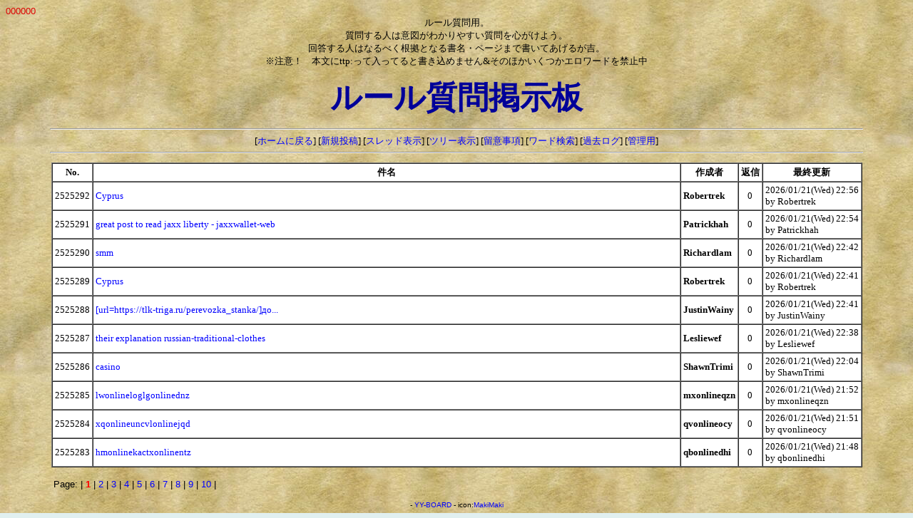

--- FILE ---
content_type: text/html
request_url: http://dnd.achoo.jp/4thcage/bbs_rule/yybbs.cgi?list=topic
body_size: 6832
content:
<!DOCTYPE HTML PUBLIC "-//W3C//DTD HTML 4.01 Transitional//EN">
<html lang="ja">
<head>
<meta http-equiv="content-type" content="text/html; charset=shift_jis">
<meta http-equiv="content-style-type" content="text/css">
<style type="text/css">
<!--
body,td,th { font-size:13px; font-family:""MS UI Gothic", Osaka, "ＭＳ Ｐゴシック""; }
a { text-decoration:none; }
a:hover { text-decoration:underline; color:#FF0000; }
.n { font-family:Verdana,Helvetica,Arial; }
.b {
	background-color:#F7FAFD;
	color:#000000;
	font-family:Verdana,Helvetica,Arial;
}
.f {
	background-color:#F7FAFD;
	color:#000000;
}
-->
</style>
<meta http-equiv="content-script-type" content="text/javascript">
<script type="text/javascript">
<!--
function ImageUp() {
window.open("./yybbs.cgi?mode=image","window1","width=550,height=450,scrollbars=1");
}
//-->
</script>
<title>ルール質問掲示板</title></head>
<body background="wall1" bgcolor="#E1F0F0" text="#000000" link="#0000FF" vlink="#800080" alink="#FF0000">
<font color="#DD0000" face="Verdana,Helvetica,Arial">000000</font><br>
<div align="center">
ルール質問用。<br>質問する人は意図がわかりやすい質問を心がけよう。<br>回答する人はなるべく根拠となる書名・ページまで書いてあげるが吉。<br>※注意！　本文にttp:って入ってると書き込めません&そのほかいくつかエロワードを禁止中<p>
<b style="color:#000099; font-size:44px;">ルール質問掲示板</b>
<hr width="90%">
[<a href="http://dnd.achoo.jp/4thcage/4thcage_top/4C_index.php" target="_top">ホームに戻る</a>]
[<a href="./yybbs.cgi?mode=form&list=topic">新規投稿</a>]
[<a href="./yybbs.cgi?list=thread">スレッド表示</a>]
[<a href="./yybbs.cgi?list=tree">ツリー表示</a>]
[<a href="./yybbs.cgi?mode=howto&list=topic">留意事項</a>]
[<a href="./yybbs.cgi?mode=find&list=topic">ワード検索</a>]
[<a href="./yybbs.cgi?mode=past&list=topic">過去ログ</a>]
[<a href="./admin.cgi">管理用</a>]
<hr width="90%"></div>
<p>
<table border="1" align="center" cellpadding="3" cellspacing="0" width="90%">
<tr>
  <th nowrap bgcolor="#FFFFFF">No.</th>
  <th nowrap bgcolor="#FFFFFF">件名</th>
  <th nowrap bgcolor="#FFFFFF">作成者</th>
  <th nowrap bgcolor="#FFFFFF">返信</th>
  <th nowrap bgcolor="#FFFFFF">最終更新</th>
</tr>
<tr><td align="center" bgcolor="#FFFFFF">2525292</td><td width="90%" bgcolor="#FFFFFF"><a href="./read.cgi?mode=all&list=topic&no=2525292">Cyprus</a></td><td nowrap bgcolor="#FFFFFF"><b>Robertrek</b></td><td align="center" bgcolor="#FFFFFF">0</td><td nowrap bgcolor="#FFFFFF"><font size="-1">2026/01/21(Wed) 22:56<br>by Robertrek</font></td></tr>
<tr><td align="center" bgcolor="#FFFFFF">2525291</td><td width="90%" bgcolor="#FFFFFF"><a href="./read.cgi?mode=all&list=topic&no=2525291">great post to read jaxx liberty - jaxxwallet-web</a></td><td nowrap bgcolor="#FFFFFF"><b>Patrickhah</b></td><td align="center" bgcolor="#FFFFFF">0</td><td nowrap bgcolor="#FFFFFF"><font size="-1">2026/01/21(Wed) 22:54<br>by Patrickhah</font></td></tr>
<tr><td align="center" bgcolor="#FFFFFF">2525290</td><td width="90%" bgcolor="#FFFFFF"><a href="./read.cgi?mode=all&list=topic&no=2525290">smm</a></td><td nowrap bgcolor="#FFFFFF"><b>Richardlam</b></td><td align="center" bgcolor="#FFFFFF">0</td><td nowrap bgcolor="#FFFFFF"><font size="-1">2026/01/21(Wed) 22:42<br>by Richardlam</font></td></tr>
<tr><td align="center" bgcolor="#FFFFFF">2525289</td><td width="90%" bgcolor="#FFFFFF"><a href="./read.cgi?mode=all&list=topic&no=2525289">Cyprus</a></td><td nowrap bgcolor="#FFFFFF"><b>Robertrek</b></td><td align="center" bgcolor="#FFFFFF">0</td><td nowrap bgcolor="#FFFFFF"><font size="-1">2026/01/21(Wed) 22:41<br>by Robertrek</font></td></tr>
<tr><td align="center" bgcolor="#FFFFFF">2525288</td><td width="90%" bgcolor="#FFFFFF"><a href="./read.cgi?mode=all&list=topic&no=2525288">[url=https://tlk-triga.ru/perevozka_stanka/]до...</a></td><td nowrap bgcolor="#FFFFFF"><b>JustinWainy</b></td><td align="center" bgcolor="#FFFFFF">0</td><td nowrap bgcolor="#FFFFFF"><font size="-1">2026/01/21(Wed) 22:41<br>by JustinWainy</font></td></tr>
<tr><td align="center" bgcolor="#FFFFFF">2525287</td><td width="90%" bgcolor="#FFFFFF"><a href="./read.cgi?mode=all&list=topic&no=2525287">their explanation russian-traditional-clothes</a></td><td nowrap bgcolor="#FFFFFF"><b>Lesliewef</b></td><td align="center" bgcolor="#FFFFFF">0</td><td nowrap bgcolor="#FFFFFF"><font size="-1">2026/01/21(Wed) 22:38<br>by Lesliewef</font></td></tr>
<tr><td align="center" bgcolor="#FFFFFF">2525286</td><td width="90%" bgcolor="#FFFFFF"><a href="./read.cgi?mode=all&list=topic&no=2525286">casino</a></td><td nowrap bgcolor="#FFFFFF"><b>ShawnTrimi</b></td><td align="center" bgcolor="#FFFFFF">0</td><td nowrap bgcolor="#FFFFFF"><font size="-1">2026/01/21(Wed) 22:04<br>by ShawnTrimi</font></td></tr>
<tr><td align="center" bgcolor="#FFFFFF">2525285</td><td width="90%" bgcolor="#FFFFFF"><a href="./read.cgi?mode=all&list=topic&no=2525285">lwonlineloglgonlinednz</a></td><td nowrap bgcolor="#FFFFFF"><b>mxonlineqzn</b></td><td align="center" bgcolor="#FFFFFF">0</td><td nowrap bgcolor="#FFFFFF"><font size="-1">2026/01/21(Wed) 21:52<br>by mxonlineqzn</font></td></tr>
<tr><td align="center" bgcolor="#FFFFFF">2525284</td><td width="90%" bgcolor="#FFFFFF"><a href="./read.cgi?mode=all&list=topic&no=2525284">xqonlineuncvlonlinejqd</a></td><td nowrap bgcolor="#FFFFFF"><b>qvonlineocy</b></td><td align="center" bgcolor="#FFFFFF">0</td><td nowrap bgcolor="#FFFFFF"><font size="-1">2026/01/21(Wed) 21:51<br>by qvonlineocy</font></td></tr>
<tr><td align="center" bgcolor="#FFFFFF">2525283</td><td width="90%" bgcolor="#FFFFFF"><a href="./read.cgi?mode=all&list=topic&no=2525283">hmonlinekactxonlinentz</a></td><td nowrap bgcolor="#FFFFFF"><b>qbonlinedhi</b></td><td align="center" bgcolor="#FFFFFF">0</td><td nowrap bgcolor="#FFFFFF"><font size="-1">2026/01/21(Wed) 21:48<br>by qbonlinedhi</font></td></tr>
</table>
<p><table width="90%" align="center">
<tr><td class="n">Page:
| <b style="color:red" class="n">1</b>
| <a href="./yybbs.cgi?page=10&bl=0&list=topic" class=n>2</a>
| <a href="./yybbs.cgi?page=20&bl=0&list=topic" class=n>3</a>
| <a href="./yybbs.cgi?page=30&bl=0&list=topic" class=n>4</a>
| <a href="./yybbs.cgi?page=40&bl=0&list=topic" class=n>5</a>
| <a href="./yybbs.cgi?page=50&bl=0&list=topic" class=n>6</a>
| <a href="./yybbs.cgi?page=60&bl=0&list=topic" class=n>7</a>
| <a href="./yybbs.cgi?page=70&bl=0&list=topic" class=n>8</a>
| <a href="./yybbs.cgi?page=80&bl=0&list=topic" class=n>9</a>
| <a href="./yybbs.cgi?page=90&bl=0&list=topic" class=n>10</a>
|
</td></tr></table>
<div align="center">
<!-- 下部 -->
<p>
<!-- YY-BOARD v6.21 -->
<span style="font-size:10px; font-family:Verdana,Helvetica,Arial;">
- <a href="http://www.kent-web.com/" target="_top">YY-BOARD</a> - 
icon:<a href="http://homepage3.nifty.com/makiz/" target="_top">MakiMaki</a>
</span>
</div>
</body>
</html>
